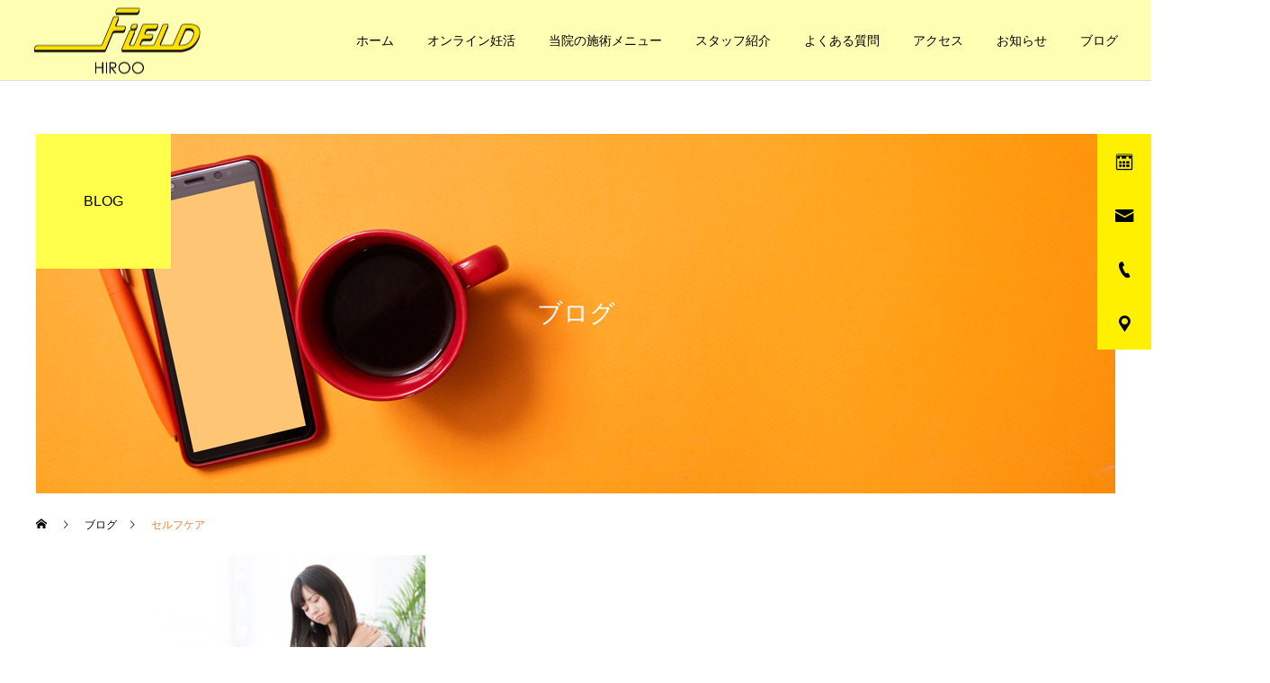

--- FILE ---
content_type: text/html; charset=UTF-8
request_url: https://www.hf-s.jp/tag/%E3%82%BB%E3%83%AB%E3%83%95%E3%82%B1%E3%82%A2/
body_size: 11057
content:
<!DOCTYPE html>
<html class="pc" dir="ltr" lang="ja" prefix="og: https://ogp.me/ns#">
			<head>
			<meta charset="UTF-8">
		<!--[if IE]><meta http-equiv="X-UA-Compatible" content="IE=edge"><![endif]-->
		<meta name="viewport" content="width=device-width">
		<meta name="google-site-verification" content="zEvf51MpfXJaVYTSzrPgFH_AStKn4rXLHYgvORl2JL4" />
		
		<meta name="description" content="渋谷区、恵比寿でカラダを綺麗に健康にするなら広尾FIELD鍼灸整骨院へ。">
		<link rel="pingback" href="https://www.hf-s.jp/xmlrpc.php">

		
		
			<style>img:is([sizes="auto" i], [sizes^="auto," i]) { contain-intrinsic-size: 3000px 1500px }</style>
	
		<!-- All in One SEO 4.7.9 - aioseo.com -->
		<title>セルフケア | 広尾FIELD鍼灸整骨院｜渋谷区、広尾、恵比寿</title>
	<meta name="robots" content="max-snippet:-1, max-image-preview:large, max-video-preview:-1" />
	<meta name="google-site-verification" content="Dj97mEXmSUqhz4_RAgJD6bzlxa8kAyG6ZAtfJQStur4" />
	<link rel="canonical" href="https://www.hf-s.jp/tag/%e3%82%bb%e3%83%ab%e3%83%95%e3%82%b1%e3%82%a2/" />
	<meta name="generator" content="All in One SEO (AIOSEO) 4.7.9" />
		<meta name="google" content="nositelinkssearchbox" />
		<script type="application/ld+json" class="aioseo-schema">
			{"@context":"https:\/\/schema.org","@graph":[{"@type":"BreadcrumbList","@id":"https:\/\/www.hf-s.jp\/tag\/%E3%82%BB%E3%83%AB%E3%83%95%E3%82%B1%E3%82%A2\/#breadcrumblist","itemListElement":[{"@type":"ListItem","@id":"https:\/\/www.hf-s.jp\/#listItem","position":1,"name":"\u5bb6","item":"https:\/\/www.hf-s.jp\/","nextItem":{"@type":"ListItem","@id":"https:\/\/www.hf-s.jp\/tag\/%e3%82%bb%e3%83%ab%e3%83%95%e3%82%b1%e3%82%a2\/#listItem","name":"\u30bb\u30eb\u30d5\u30b1\u30a2"}},{"@type":"ListItem","@id":"https:\/\/www.hf-s.jp\/tag\/%e3%82%bb%e3%83%ab%e3%83%95%e3%82%b1%e3%82%a2\/#listItem","position":2,"name":"\u30bb\u30eb\u30d5\u30b1\u30a2","previousItem":{"@type":"ListItem","@id":"https:\/\/www.hf-s.jp\/#listItem","name":"\u5bb6"}}]},{"@type":"CollectionPage","@id":"https:\/\/www.hf-s.jp\/tag\/%E3%82%BB%E3%83%AB%E3%83%95%E3%82%B1%E3%82%A2\/#collectionpage","url":"https:\/\/www.hf-s.jp\/tag\/%E3%82%BB%E3%83%AB%E3%83%95%E3%82%B1%E3%82%A2\/","name":"\u30bb\u30eb\u30d5\u30b1\u30a2 | \u5e83\u5c3eFIELD\u937c\u7078\u6574\u9aa8\u9662\uff5c\u6e0b\u8c37\u533a\u3001\u5e83\u5c3e\u3001\u6075\u6bd4\u5bff","inLanguage":"ja","isPartOf":{"@id":"https:\/\/www.hf-s.jp\/#website"},"breadcrumb":{"@id":"https:\/\/www.hf-s.jp\/tag\/%E3%82%BB%E3%83%AB%E3%83%95%E3%82%B1%E3%82%A2\/#breadcrumblist"}},{"@type":"Organization","@id":"https:\/\/www.hf-s.jp\/#organization","name":"\u5e83\u5c3eFIELD\u937c\u7078\u6574\u9aa8\u9662","description":"\u6e0b\u8c37\u533a\u3001\u6075\u6bd4\u5bff\u3067\u30ab\u30e9\u30c0\u3092\u7dba\u9e97\u306b\u5065\u5eb7\u306b\u3059\u308b\u306a\u3089\u5e83\u5c3eFIELD\u937c\u7078\u6574\u9aa8\u9662\u3078\u3002","url":"https:\/\/www.hf-s.jp\/","telephone":"+81362772809","logo":{"@type":"ImageObject","url":"https:\/\/www.hf-s.jp\/wp-content\/uploads\/2021\/04\/FIELD-logo-HIROO.png","@id":"https:\/\/www.hf-s.jp\/tag\/%E3%82%BB%E3%83%AB%E3%83%95%E3%82%B1%E3%82%A2\/#organizationLogo","width":842,"height":436},"image":{"@id":"https:\/\/www.hf-s.jp\/tag\/%E3%82%BB%E3%83%AB%E3%83%95%E3%82%B1%E3%82%A2\/#organizationLogo"}},{"@type":"WebSite","@id":"https:\/\/www.hf-s.jp\/#website","url":"https:\/\/www.hf-s.jp\/","name":"\u5e83\u5c3eFIELD\u937c\u7078\u6574\u9aa8\u9662\uff5c\u6e0b\u8c37\u533a\u3001\u5e83\u5c3e\u3001\u6075\u6bd4\u5bff","description":"\u6e0b\u8c37\u533a\u3001\u6075\u6bd4\u5bff\u3067\u30ab\u30e9\u30c0\u3092\u7dba\u9e97\u306b\u5065\u5eb7\u306b\u3059\u308b\u306a\u3089\u5e83\u5c3eFIELD\u937c\u7078\u6574\u9aa8\u9662\u3078\u3002","inLanguage":"ja","publisher":{"@id":"https:\/\/www.hf-s.jp\/#organization"}}]}
		</script>
		<!-- All in One SEO -->

<link rel='dns-prefetch' href='//ajax.googleapis.com' />
<link rel='dns-prefetch' href='//www.googletagmanager.com' />
<link rel='dns-prefetch' href='//cdnjs.cloudflare.com' />
<link rel="alternate" type="application/rss+xml" title="広尾FIELD鍼灸整骨院｜渋谷区、広尾、恵比寿 &raquo; フィード" href="https://www.hf-s.jp/feed/" />
<link rel="alternate" type="application/rss+xml" title="広尾FIELD鍼灸整骨院｜渋谷区、広尾、恵比寿 &raquo; コメントフィード" href="https://www.hf-s.jp/comments/feed/" />
<link rel="alternate" type="application/rss+xml" title="広尾FIELD鍼灸整骨院｜渋谷区、広尾、恵比寿 &raquo; セルフケア タグのフィード" href="https://www.hf-s.jp/tag/%e3%82%bb%e3%83%ab%e3%83%95%e3%82%b1%e3%82%a2/feed/" />
<link rel='stylesheet' id='wp-block-library-css' href='https://www.hf-s.jp/wp-includes/css/dist/block-library/style.min.css?ver=6.7.1' type='text/css' media='all' />
<style id='classic-theme-styles-inline-css' type='text/css'>
/*! This file is auto-generated */
.wp-block-button__link{color:#fff;background-color:#32373c;border-radius:9999px;box-shadow:none;text-decoration:none;padding:calc(.667em + 2px) calc(1.333em + 2px);font-size:1.125em}.wp-block-file__button{background:#32373c;color:#fff;text-decoration:none}
</style>
<style id='global-styles-inline-css' type='text/css'>
:root{--wp--preset--aspect-ratio--square: 1;--wp--preset--aspect-ratio--4-3: 4/3;--wp--preset--aspect-ratio--3-4: 3/4;--wp--preset--aspect-ratio--3-2: 3/2;--wp--preset--aspect-ratio--2-3: 2/3;--wp--preset--aspect-ratio--16-9: 16/9;--wp--preset--aspect-ratio--9-16: 9/16;--wp--preset--color--black: #000000;--wp--preset--color--cyan-bluish-gray: #abb8c3;--wp--preset--color--white: #ffffff;--wp--preset--color--pale-pink: #f78da7;--wp--preset--color--vivid-red: #cf2e2e;--wp--preset--color--luminous-vivid-orange: #ff6900;--wp--preset--color--luminous-vivid-amber: #fcb900;--wp--preset--color--light-green-cyan: #7bdcb5;--wp--preset--color--vivid-green-cyan: #00d084;--wp--preset--color--pale-cyan-blue: #8ed1fc;--wp--preset--color--vivid-cyan-blue: #0693e3;--wp--preset--color--vivid-purple: #9b51e0;--wp--preset--gradient--vivid-cyan-blue-to-vivid-purple: linear-gradient(135deg,rgba(6,147,227,1) 0%,rgb(155,81,224) 100%);--wp--preset--gradient--light-green-cyan-to-vivid-green-cyan: linear-gradient(135deg,rgb(122,220,180) 0%,rgb(0,208,130) 100%);--wp--preset--gradient--luminous-vivid-amber-to-luminous-vivid-orange: linear-gradient(135deg,rgba(252,185,0,1) 0%,rgba(255,105,0,1) 100%);--wp--preset--gradient--luminous-vivid-orange-to-vivid-red: linear-gradient(135deg,rgba(255,105,0,1) 0%,rgb(207,46,46) 100%);--wp--preset--gradient--very-light-gray-to-cyan-bluish-gray: linear-gradient(135deg,rgb(238,238,238) 0%,rgb(169,184,195) 100%);--wp--preset--gradient--cool-to-warm-spectrum: linear-gradient(135deg,rgb(74,234,220) 0%,rgb(151,120,209) 20%,rgb(207,42,186) 40%,rgb(238,44,130) 60%,rgb(251,105,98) 80%,rgb(254,248,76) 100%);--wp--preset--gradient--blush-light-purple: linear-gradient(135deg,rgb(255,206,236) 0%,rgb(152,150,240) 100%);--wp--preset--gradient--blush-bordeaux: linear-gradient(135deg,rgb(254,205,165) 0%,rgb(254,45,45) 50%,rgb(107,0,62) 100%);--wp--preset--gradient--luminous-dusk: linear-gradient(135deg,rgb(255,203,112) 0%,rgb(199,81,192) 50%,rgb(65,88,208) 100%);--wp--preset--gradient--pale-ocean: linear-gradient(135deg,rgb(255,245,203) 0%,rgb(182,227,212) 50%,rgb(51,167,181) 100%);--wp--preset--gradient--electric-grass: linear-gradient(135deg,rgb(202,248,128) 0%,rgb(113,206,126) 100%);--wp--preset--gradient--midnight: linear-gradient(135deg,rgb(2,3,129) 0%,rgb(40,116,252) 100%);--wp--preset--font-size--small: 13px;--wp--preset--font-size--medium: 20px;--wp--preset--font-size--large: 36px;--wp--preset--font-size--x-large: 42px;--wp--preset--spacing--20: 0.44rem;--wp--preset--spacing--30: 0.67rem;--wp--preset--spacing--40: 1rem;--wp--preset--spacing--50: 1.5rem;--wp--preset--spacing--60: 2.25rem;--wp--preset--spacing--70: 3.38rem;--wp--preset--spacing--80: 5.06rem;--wp--preset--shadow--natural: 6px 6px 9px rgba(0, 0, 0, 0.2);--wp--preset--shadow--deep: 12px 12px 50px rgba(0, 0, 0, 0.4);--wp--preset--shadow--sharp: 6px 6px 0px rgba(0, 0, 0, 0.2);--wp--preset--shadow--outlined: 6px 6px 0px -3px rgba(255, 255, 255, 1), 6px 6px rgba(0, 0, 0, 1);--wp--preset--shadow--crisp: 6px 6px 0px rgba(0, 0, 0, 1);}:where(.is-layout-flex){gap: 0.5em;}:where(.is-layout-grid){gap: 0.5em;}body .is-layout-flex{display: flex;}.is-layout-flex{flex-wrap: wrap;align-items: center;}.is-layout-flex > :is(*, div){margin: 0;}body .is-layout-grid{display: grid;}.is-layout-grid > :is(*, div){margin: 0;}:where(.wp-block-columns.is-layout-flex){gap: 2em;}:where(.wp-block-columns.is-layout-grid){gap: 2em;}:where(.wp-block-post-template.is-layout-flex){gap: 1.25em;}:where(.wp-block-post-template.is-layout-grid){gap: 1.25em;}.has-black-color{color: var(--wp--preset--color--black) !important;}.has-cyan-bluish-gray-color{color: var(--wp--preset--color--cyan-bluish-gray) !important;}.has-white-color{color: var(--wp--preset--color--white) !important;}.has-pale-pink-color{color: var(--wp--preset--color--pale-pink) !important;}.has-vivid-red-color{color: var(--wp--preset--color--vivid-red) !important;}.has-luminous-vivid-orange-color{color: var(--wp--preset--color--luminous-vivid-orange) !important;}.has-luminous-vivid-amber-color{color: var(--wp--preset--color--luminous-vivid-amber) !important;}.has-light-green-cyan-color{color: var(--wp--preset--color--light-green-cyan) !important;}.has-vivid-green-cyan-color{color: var(--wp--preset--color--vivid-green-cyan) !important;}.has-pale-cyan-blue-color{color: var(--wp--preset--color--pale-cyan-blue) !important;}.has-vivid-cyan-blue-color{color: var(--wp--preset--color--vivid-cyan-blue) !important;}.has-vivid-purple-color{color: var(--wp--preset--color--vivid-purple) !important;}.has-black-background-color{background-color: var(--wp--preset--color--black) !important;}.has-cyan-bluish-gray-background-color{background-color: var(--wp--preset--color--cyan-bluish-gray) !important;}.has-white-background-color{background-color: var(--wp--preset--color--white) !important;}.has-pale-pink-background-color{background-color: var(--wp--preset--color--pale-pink) !important;}.has-vivid-red-background-color{background-color: var(--wp--preset--color--vivid-red) !important;}.has-luminous-vivid-orange-background-color{background-color: var(--wp--preset--color--luminous-vivid-orange) !important;}.has-luminous-vivid-amber-background-color{background-color: var(--wp--preset--color--luminous-vivid-amber) !important;}.has-light-green-cyan-background-color{background-color: var(--wp--preset--color--light-green-cyan) !important;}.has-vivid-green-cyan-background-color{background-color: var(--wp--preset--color--vivid-green-cyan) !important;}.has-pale-cyan-blue-background-color{background-color: var(--wp--preset--color--pale-cyan-blue) !important;}.has-vivid-cyan-blue-background-color{background-color: var(--wp--preset--color--vivid-cyan-blue) !important;}.has-vivid-purple-background-color{background-color: var(--wp--preset--color--vivid-purple) !important;}.has-black-border-color{border-color: var(--wp--preset--color--black) !important;}.has-cyan-bluish-gray-border-color{border-color: var(--wp--preset--color--cyan-bluish-gray) !important;}.has-white-border-color{border-color: var(--wp--preset--color--white) !important;}.has-pale-pink-border-color{border-color: var(--wp--preset--color--pale-pink) !important;}.has-vivid-red-border-color{border-color: var(--wp--preset--color--vivid-red) !important;}.has-luminous-vivid-orange-border-color{border-color: var(--wp--preset--color--luminous-vivid-orange) !important;}.has-luminous-vivid-amber-border-color{border-color: var(--wp--preset--color--luminous-vivid-amber) !important;}.has-light-green-cyan-border-color{border-color: var(--wp--preset--color--light-green-cyan) !important;}.has-vivid-green-cyan-border-color{border-color: var(--wp--preset--color--vivid-green-cyan) !important;}.has-pale-cyan-blue-border-color{border-color: var(--wp--preset--color--pale-cyan-blue) !important;}.has-vivid-cyan-blue-border-color{border-color: var(--wp--preset--color--vivid-cyan-blue) !important;}.has-vivid-purple-border-color{border-color: var(--wp--preset--color--vivid-purple) !important;}.has-vivid-cyan-blue-to-vivid-purple-gradient-background{background: var(--wp--preset--gradient--vivid-cyan-blue-to-vivid-purple) !important;}.has-light-green-cyan-to-vivid-green-cyan-gradient-background{background: var(--wp--preset--gradient--light-green-cyan-to-vivid-green-cyan) !important;}.has-luminous-vivid-amber-to-luminous-vivid-orange-gradient-background{background: var(--wp--preset--gradient--luminous-vivid-amber-to-luminous-vivid-orange) !important;}.has-luminous-vivid-orange-to-vivid-red-gradient-background{background: var(--wp--preset--gradient--luminous-vivid-orange-to-vivid-red) !important;}.has-very-light-gray-to-cyan-bluish-gray-gradient-background{background: var(--wp--preset--gradient--very-light-gray-to-cyan-bluish-gray) !important;}.has-cool-to-warm-spectrum-gradient-background{background: var(--wp--preset--gradient--cool-to-warm-spectrum) !important;}.has-blush-light-purple-gradient-background{background: var(--wp--preset--gradient--blush-light-purple) !important;}.has-blush-bordeaux-gradient-background{background: var(--wp--preset--gradient--blush-bordeaux) !important;}.has-luminous-dusk-gradient-background{background: var(--wp--preset--gradient--luminous-dusk) !important;}.has-pale-ocean-gradient-background{background: var(--wp--preset--gradient--pale-ocean) !important;}.has-electric-grass-gradient-background{background: var(--wp--preset--gradient--electric-grass) !important;}.has-midnight-gradient-background{background: var(--wp--preset--gradient--midnight) !important;}.has-small-font-size{font-size: var(--wp--preset--font-size--small) !important;}.has-medium-font-size{font-size: var(--wp--preset--font-size--medium) !important;}.has-large-font-size{font-size: var(--wp--preset--font-size--large) !important;}.has-x-large-font-size{font-size: var(--wp--preset--font-size--x-large) !important;}
:where(.wp-block-post-template.is-layout-flex){gap: 1.25em;}:where(.wp-block-post-template.is-layout-grid){gap: 1.25em;}
:where(.wp-block-columns.is-layout-flex){gap: 2em;}:where(.wp-block-columns.is-layout-grid){gap: 2em;}
:root :where(.wp-block-pullquote){font-size: 1.5em;line-height: 1.6;}
</style>
<link rel='stylesheet' id='awesome-css' href='https://cdnjs.cloudflare.com/ajax/libs/font-awesome/4.7.0/css/font-awesome.min.css?ver=6.7.1' type='text/css' media='all' />
<link rel='stylesheet' id='parent-style-css' href='https://www.hf-s.jp/wp-content/themes/cure_tcd082/style.css?ver=6.7.1' type='text/css' media='all' />
<link rel='stylesheet' id='child-style-css' href='https://www.hf-s.jp/wp-content/themes/wp_theme_cure_field/style.css?ver=20210821111252' type='text/css' media='all' />
<script type="text/javascript" src="https://ajax.googleapis.com/ajax/libs/jquery/1.12.4/jquery.min.js?ver=6.7.1" id="jquery-js"></script>

<!-- Site Kit によって追加された Google タグ（gtag.js）スニペット -->

<!-- Google アナリティクス スニペット (Site Kit が追加) -->
<script type="text/javascript" src="https://www.googletagmanager.com/gtag/js?id=GT-WF78CQD" id="google_gtagjs-js" async></script>
<script type="text/javascript" id="google_gtagjs-js-after">
/* <![CDATA[ */
window.dataLayer = window.dataLayer || [];function gtag(){dataLayer.push(arguments);}
gtag("set","linker",{"domains":["www.hf-s.jp"]});
gtag("js", new Date());
gtag("set", "developer_id.dZTNiMT", true);
gtag("config", "GT-WF78CQD");
/* ]]> */
</script>

<!-- Site Kit によって追加された終了 Google タグ（gtag.js）スニペット -->
<link rel="https://api.w.org/" href="https://www.hf-s.jp/wp-json/" /><link rel="alternate" title="JSON" type="application/json" href="https://www.hf-s.jp/wp-json/wp/v2/tags/46" /><meta name="generator" content="Site Kit by Google 1.145.0" />
<link rel="stylesheet" href="https://www.hf-s.jp/wp-content/themes/cure_tcd082/css/design-plus.css?ver=1.3.2">
<link rel="stylesheet" href="https://www.hf-s.jp/wp-content/themes/cure_tcd082/css/sns-botton.css?ver=1.3.2">
<link rel="stylesheet" media="screen and (max-width:1251px)" href="https://www.hf-s.jp/wp-content/themes/cure_tcd082/css/responsive.css?ver=1.3.2">
<link rel="stylesheet" media="screen and (max-width:1251px)" href="https://www.hf-s.jp/wp-content/themes/cure_tcd082/css/footer-bar.css?ver=1.3.2">

<script src="https://www.hf-s.jp/wp-content/themes/cure_tcd082/js/jquery.easing.1.4.js?ver=1.3.2"></script>
<script src="https://www.hf-s.jp/wp-content/themes/cure_tcd082/js/jscript.js?ver=1.3.2"></script>
<script src="https://www.hf-s.jp/wp-content/themes/cure_tcd082/js/comment.js?ver=1.3.2"></script>

<link rel="stylesheet" href="https://www.hf-s.jp/wp-content/themes/cure_tcd082/js/simplebar.css?ver=1.3.2">
<script src="https://www.hf-s.jp/wp-content/themes/cure_tcd082/js/simplebar.min.js?ver=1.3.2"></script>


<script src="https://www.hf-s.jp/wp-content/themes/cure_tcd082/js/header_fix.js?ver=1.3.2"></script>
<script src="https://www.hf-s.jp/wp-content/themes/cure_tcd082/js/header_fix_mobile.js?ver=1.3.2"></script>



<style type="text/css">

body, input, textarea { font-family: Arial, "Hiragino Kaku Gothic ProN", "ヒラギノ角ゴ ProN W3", "メイリオ", Meiryo, sans-serif; }

.rich_font, .p-vertical { font-family: Arial, "Hiragino Kaku Gothic ProN", "ヒラギノ角ゴ ProN W3", "メイリオ", Meiryo, sans-serif; }

.rich_font_type1 { font-family: Arial, "Hiragino Kaku Gothic ProN", "ヒラギノ角ゴ ProN W3", "メイリオ", Meiryo, sans-serif; }
.rich_font_type2 { font-family: Arial, "Hiragino Sans", "ヒラギノ角ゴ ProN", "Hiragino Kaku Gothic ProN", "游ゴシック", YuGothic, "メイリオ", Meiryo, sans-serif; font-weight:500; }
.rich_font_type3 { font-family: "Times New Roman" , "游明朝" , "Yu Mincho" , "游明朝体" , "YuMincho" , "ヒラギノ明朝 Pro W3" , "Hiragino Mincho Pro" , "HiraMinProN-W3" , "HGS明朝E" , "ＭＳ Ｐ明朝" , "MS PMincho" , serif; font-weight:500; }


#header { background:#ffffb3; }
body.home #header.active { background:#ffffb3; }
#side_button a { background:#fff000; }
#side_button a:hover { background:#ffda00; }
#side_button .num1:before { color:#000000; }
#side_button .num2:before { color:#000000; }
#side_button .num3:before { color:#000000; }
#side_button .num4:before { color:#000000; }
body.home #header_logo .logo a, body.home #global_menu > ul > li > a { color:#000000; }
body.home #header_logo .logo a:hover, body.home #global_menu > ul > li > a:hover, #global_menu > ul > li.active > a, #global_menu > ul > li.active_button > a { color:#f28237 !important; }
body.home #header.active #header_logo .logo a, #global_menu > ul > li > a, body.home #header.active #global_menu > ul > li > a { color:#000000; }
#global_menu ul ul a { color:#ffffff; background:#fff000; }
#global_menu ul ul a:hover { background:#ffff4c; }
body.home #menu_button span { background:#000000; }
#menu_button span { background:#000; }
#menu_button:hover span { background:#f28237 !important; }
#drawer_menu { background:#fff5ac; }
#mobile_menu a, .mobile #lang_button a { color:#000000; background:#fff5ac; border-bottom:1px solid #444444; }
#mobile_menu li li a { color:#000000; background:#fff000; }
#mobile_menu a:hover, #drawer_menu .close_button:hover, #mobile_menu .child_menu_button:hover, .mobile #lang_button a:hover { color:#f28237; background:#ffff4c; }
#mobile_menu li li a:hover { color:#f28237; }
.megamenu_service_list { background:#ffff4c; }
.megamenu_service_list .headline { font-size:16px; }
.megamenu_service_list .title { font-size:14px; }
.megamenu_blog_list { background:#ffff4c; }
.megamenu_blog_list .title { font-size:14px; }
#footer_banner .title { font-size:14px; }
#footer .service_list, #footer .service_list a { color:#ffffff; }
#footer_contact .link_button a { color:#000000; background:#ffff4c; }
#footer_contact .link_button a:hover { color:#000000; background:#ffe500; }
#footer_tel .tel_number .icon:before { color:#fff000; }
#footer_schedule { font-size:12px; border-color:#fff000; }
#footer_schedule td { border-color:#fff000; color:#000000; }
.footer_info { font-size:16px; }
#return_top a:before { color:#000000; }
#return_top a { background:#fff000; }
#return_top a:hover { background:#ffce00; }
@media screen and (max-width:750px) {
  #footer_banner .title { font-size:12px; }
  .footer_info { font-size:14px; }
  #footer_schedule { font-size:12px; }
}

.author_profile a.avatar img, .animate_image img, .animate_background .image, #recipe_archive .blur_image {
  width:100%; height:auto;
  -webkit-transition: transform  0.75s ease;
  transition: transform  0.75s ease;
}
.author_profile a.avatar:hover img, .animate_image:hover img, .animate_background:hover .image, #recipe_archive a:hover .blur_image {
  -webkit-transform: scale(1.2);
  transform: scale(1.2);
}



a { color:#000; }

a:hover, #header_logo a:hover, #global_menu > ul > li.current-menu-item > a, .megamenu_blog_list a:hover .title, #footer a:hover, #footer_social_link li a:hover:before, #bread_crumb a:hover, #bread_crumb li.home a:hover:after, #bread_crumb, #bread_crumb li.last, #next_prev_post a:hover,
.megamenu_blog_slider a:hover , .megamenu_blog_slider .category a:hover, .megamenu_blog_slider_wrap .carousel_arrow:hover:before, .megamenu_menu_list .carousel_arrow:hover:before, .single_copy_title_url_btn:hover,
.p-dropdown__list li a:hover, .p-dropdown__title:hover, .p-dropdown__title:hover:after, .p-dropdown__title:hover:after, .p-dropdown__list li a:hover, .p-dropdown__list .child_menu_button:hover, .tcdw_search_box_widget .search_area .search_button:hover:before,
#index_news a .date, #index_news_slider a:hover .title, .tcd_category_list a:hover, .tcd_category_list .child_menu_button:hover, .styled_post_list1 a:hover .title,
#post_title_area .post_meta a:hover, #single_author_title_area .author_link li a:hover:before, .author_profile a:hover, .author_profile .author_link li a:hover:before, #post_meta_bottom a:hover, .cardlink_title a:hover, .comment a:hover, .comment_form_wrapper a:hover, #searchform .submit_button:hover:before
  { color: #f28237; }

#comment_tab li.active a, #submit_comment:hover, #cancel_comment_reply a:hover, #wp-calendar #prev a:hover, #wp-calendar #next a:hover, #wp-calendar td a:hover,
#post_pagination p, #post_pagination a:hover, #p_readmore .button:hover, .page_navi a:hover, .page_navi span.current, #post_pagination a:hover,.c-pw__btn:hover, #post_pagination a:hover, #comment_tab li a:hover,
.post_slider_widget .slick-dots button:hover::before, .post_slider_widget .slick-dots .slick-active button::before
  { background-color: #f28237; }

.widget_headline, #comment_textarea textarea:focus, .c-pw__box-input:focus, .page_navi a:hover, .page_navi span.current, #post_pagination p, #post_pagination a:hover
  { border-color: #f28237; }

.post_content a { color:#ffbf00; }
.post_content a:hover { color:#ffff4c; }
.cat_id_59 a { color:#ffb600 !important; background:#fff5b8 !important; }
.cat_id_59 a:hover { color:#fff5b8 !important; background:#ffb600 !important; }
.cat_id_8 a { color:#ffffff !important; background:#91e500 !important; }
.cat_id_8 a:hover { color:#91e500 !important; background:#ffffff !important; }
.cat_id_9 a { color:#ffffff !important; background:#00c9ff !important; }
.cat_id_9 a:hover { color:#00c9ff !important; background:#ffffff !important; }
.cat_id_10 a { color:#ffffff !important; background:#ff7b7b !important; }
.cat_id_10 a:hover { color:#ff7b7b !important; background:#ffffff !important; }
.cat_id_18 a { color:#ffffff !important; background:#ffc200 !important; }
.cat_id_18 a:hover { color:#ffc200 !important; background:#ffffff !important; }
.cat_id_56 a { color:#ffb600 !important; background:#fff5b8 !important; }
.cat_id_56 a:hover { color:#fff5b8 !important; background:#ffb600 !important; }
.cat_id_17 a { color:#ffffff !important; background:#23d8de !important; }
.cat_id_17 a:hover { color:#23d8de !important; background:#ffffff !important; }
.cat_id_7 a { color:#ffb600 !important; background:#ffff4c !important; }
.cat_id_7 a:hover { color:#ffff4c !important; background:#ffb600 !important; }
.cat_id_61 a { color:#ffb600 !important; background:#fff5b8 !important; }
.cat_id_61 a:hover { color:#fff5b8 !important; background:#ffb600 !important; }
.cat_id_13 a { color:#ffffff !important; background:#ff78c5 !important; }
.cat_id_13 a:hover { color:#ff78c5 !important; background:#ffffff !important; }
.cat_id_58 a { color:#ffffff !important; background:#d3aeff !important; }
.cat_id_58 a:hover { color:#d3aeff !important; background:#ffffff !important; }
.cat_id_64 a { color:#ffffff !important; background:#ffcca9 !important; }
.cat_id_64 a:hover { color:#ffcca9 !important; background:#ffffff !important; }
.styled_h2 {
  font-size:22px !important; text-align:left; color:#000000;   border-top:1px solid #222222;
  border-bottom:1px solid #222222;
  border-left:0px solid #222222;
  border-right:0px solid #222222;
  padding:30px 0px 30px 0px !important;
  margin:0px 0px 30px !important;
}
.styled_h3 {
  font-size:20px !important; text-align:left; color:#000000;   border-top:2px solid #222222;
  border-bottom:1px solid #dddddd;
  border-left:0px solid #dddddd;
  border-right:0px solid #dddddd;
  padding:30px 0px 30px 16px !important;
  margin:0px 0px 30px !important;
}
.styled_h4 {
  font-size:18px !important; text-align:left; color:#000000;   border-top:0px solid #dddddd;
  border-bottom:0px solid #dddddd;
  border-left:2px solid #222222;
  border-right:0px solid #dddddd;
  padding:10px 0px 10px 15px !important;
  margin:0px 0px 30px !important;
}
.styled_h5 {
  font-size:16px !important; text-align:left; color:#000000;   border-top:0px solid #dddddd;
  border-bottom:0px solid #dddddd;
  border-left:0px solid #dddddd;
  border-right:0px solid #dddddd;
  padding:15px 15px 15px 15px !important;
  margin:0px 0px 30px !important;
}
.q_custom_button1 { background: #ffff4c; color: #000000 !important; border-color: #ffff4c !important; }
.q_custom_button1:hover, .q_custom_button1:focus { background: #ffffb3; color: #ffae00 !important; border-color: #ffffb3 !important; }
.q_custom_button2 { background: #00b700; color: #ffffff !important; border-color: #00b700 !important; }
.q_custom_button2:hover, .q_custom_button2:focus { background: #00e016; color: #ffff00 !important; border-color: #00e016 !important; }
.q_custom_button3 { background: #535353; color: #ffffff !important; border-color: #535353 !important; }
.q_custom_button3:hover, .q_custom_button3:focus { background: #7d7d7d; color: #ffffff !important; border-color: #7d7d7d !important; }
.speech_balloon_left1 .speach_balloon_text { background-color: #ffdfdf; border-color: #ffdfdf; color: #000000 }
.speech_balloon_left1 .speach_balloon_text::before { border-right-color: #ffdfdf }
.speech_balloon_left1 .speach_balloon_text::after { border-right-color: #ffdfdf }
.speech_balloon_left2 .speach_balloon_text { background-color: #ffffff; border-color: #ff5353; color: #000000 }
.speech_balloon_left2 .speach_balloon_text::before { border-right-color: #ff5353 }
.speech_balloon_left2 .speach_balloon_text::after { border-right-color: #ffffff }
.speech_balloon_right1 .speach_balloon_text { background-color: #ccf4ff; border-color: #ccf4ff; color: #000000 }
.speech_balloon_right1 .speach_balloon_text::before { border-left-color: #ccf4ff }
.speech_balloon_right1 .speach_balloon_text::after { border-left-color: #ccf4ff }
.speech_balloon_right2 .speach_balloon_text { background-color: #ffffff; border-color: #0789b5; color: #000000 }
.speech_balloon_right2 .speach_balloon_text::before { border-left-color: #0789b5 }
.speech_balloon_right2 .speach_balloon_text::after { border-left-color: #ffffff }
.qt_google_map .pb_googlemap_custom-overlay-inner { background:#ffed1f; color:#000000; }
.qt_google_map .pb_googlemap_custom-overlay-inner::after { border-color:#ffed1f transparent transparent transparent; }
</style>

<style id="current-page-style" type="text/css">
#page_header .title { font-size:28px; color:#ffffff; }
#page_header .sub_title { font-size:16px; color:#000000; background:#ffff4c; }
#content_header .desc { font-size:16px; }
#blog_list .title { font-size:16px; }
@media screen and (max-width:750px) {
  #page_header .title { font-size:24px; }
  #page_header .sub_title { font-size:14px; }
  #content_header .desc { font-size:14px; }
  #blog_list .title { font-size:14px; }
}
#site_wrap { display:none; }
#site_loader_overlay {
  background:#fff5ac;
  opacity: 1;
  position: fixed;
  top: 0px;
  left: 0px;
  width: 100%;
  height: 100%;
  width: 100vw;
  height: 100vh;
  z-index: 99999;
}
#site_loader_overlay.slide_up {
 top:-100vh; opacity:0;
 -webkit-transition: transition: top 1.0s cubic-bezier(0.83, 0, 0.17, 1) 0.4s, opacity 0s cubic-bezier(0.83, 0, 0.17, 1) 1.5s; transition: top 1.0s cubic-bezier(0.83, 0, 0.17, 1) 0.4s, opacity 0s cubic-bezier(0.83, 0, 0.17, 1) 1.5s;
}
#site_loader_overlay.slide_down {
 top:100vh; opacity:0;
 -webkit-transition: transition: top 1.0s cubic-bezier(0.83, 0, 0.17, 1) 0.4s, opacity 0s cubic-bezier(0.83, 0, 0.17, 1) 1.5s; transition: top 1.0s cubic-bezier(0.83, 0, 0.17, 1) 0.4s, opacity 0s cubic-bezier(0.83, 0, 0.17, 1) 1.5s;
}
#site_loader_overlay.slide_left {
 left:-100vw; opactiy:0;
 -webkit-transition: transition: left 1.0s cubic-bezier(0.83, 0, 0.17, 1) 0.4s, opacity 0s cubic-bezier(0.83, 0, 0.17, 1) 1.5s; transition: left 1.0s cubic-bezier(0.83, 0, 0.17, 1) 0.4s, opacity 0s cubic-bezier(0.83, 0, 0.17, 1) 1.5s;
}
#site_loader_overlay.slide_right {
 left:100vw; opactiy:0;
 -webkit-transition: transition: left 1.0s cubic-bezier(0.83, 0, 0.17, 1) 0.4s, opacity 0s cubic-bezier(0.83, 0, 0.17, 1) 1.5s; transition: left 1.0s cubic-bezier(0.83, 0, 0.17, 1) 0.4s, opacity 0s cubic-bezier(0.83, 0, 0.17, 1) 1.5s;
}
#site_loader_logo { position:relative; width:100%; height:100%; }
#site_loader_logo_inner {
  position:absolute; text-align:center; width:100%;
  top:50%; -ms-transform: translateY(-50%); -webkit-transform: translateY(-50%); transform: translateY(-50%);
}
#site_loader_overlay.active #site_loader_logo_inner {
  opacity:0;
  -webkit-transition: all 1.0s cubic-bezier(0.22, 1, 0.36, 1) 0s; transition: all 1.0s cubic-bezier(0.22, 1, 0.36, 1) 0s;
}
#site_loader_logo img.mobile { display:none; }
#site_loader_logo_inner p { margin-top:20px; line-height:2; }
@media screen and (max-width:750px) {
  #site_loader_logo.has_mobile_logo img.pc { display:none; }
  #site_loader_logo.has_mobile_logo img.mobile { display:inline; }
}
#site_loader_logo_inner .message { text-align:left; margin:30px auto 0; display:table; }
#site_loader_logo_inner .message.type2 { text-align:center; }
#site_loader_logo_inner .message.type3 { text-align:right; }
#site_loader_logo_inner .message_inner { display:inline; line-height:1.5; margin:0; }
@media screen and (max-width:750px) {
  #site_loader_logo .message { margin:23px auto 0; }
}

/* ----- animation ----- */
#site_loader_logo .logo_image { opacity:0; }
#site_loader_logo .message { opacity:0; }
#site_loader_logo.active .logo_image {
  -webkit-animation: opacityAnimation 1.4s ease forwards 0.5s;
  animation: opacityAnimation 1.4s ease forwards 0.5s;
}
#site_loader_logo.active .message {
  -webkit-animation: opacityAnimation 1.4s ease forwards 1.5s;
  animation: opacityAnimation 1.4s ease forwards 1.5s;
}
#site_loader_logo_inner .text { display:inline; }
#site_loader_logo_inner .dot_animation_wrap { display:inline; margin:0 0 0 4px; position:absolute; }
#site_loader_logo_inner .dot_animation { display:inline; }
#site_loader_logo_inner i {
  width:2px; height:2px; margin:0 4px 0 0; border-radius:100%;
  display:inline-block; background:#000;
  -webkit-animation: loading-dots-middle-dots 0.5s linear infinite; -ms-animation: loading-dots-middle-dots 0.5s linear infinite; animation: loading-dots-middle-dots 0.5s linear infinite;
}
#site_loader_logo_inner i:first-child {
  opacity: 0;
  -webkit-animation: loading-dots-first-dot 0.5s infinite; -ms-animation: loading-dots-first-dot 0.5s linear infinite; animation: loading-dots-first-dot 0.5s linear infinite;
  -webkit-transform: translate(-4px); -ms-transform: translate(-4px); transform: translate(-4px);
}
#site_loader_logo_inner i:last-child {
  -webkit-animation: loading-dots-last-dot 0.5s linear infinite; -ms-animation: loading-dots-last-dot 0.5s linear infinite; animation: loading-dots-last-dot 0.5s linear infinite;
}
@-webkit-keyframes loading-dots-fadein{
  100% { opacity:1; }
}
@keyframes loading-dots-fadein{
  100% { opacity:1; }
}
@-webkit-keyframes loading-dots-first-dot {
  100% { -webkit-transform:translate(6px); -ms-transform:translate(6px); transform:translate(6px); opacity:1; }
}
@keyframes loading-dots-first-dot {
  100% {-webkit-transform:translate(6px);-ms-transform:translate(6px); transform:translate(6px); opacity:1; }
}
@-webkit-keyframes loading-dots-middle-dots { 
  100% { -webkit-transform:translate(6px); -ms-transform:translate(6px); transform:translate(6px) }
}
@keyframes loading-dots-middle-dots {
  100% { -webkit-transform:translate(6px); -ms-transform:translate(6px); transform:translate(6px) }
}
@-webkit-keyframes loading-dots-last-dot {
  100% { -webkit-transform:translate(6px); -ms-transform:translate(6px); transform:translate(6px); opacity:0; }
}
@keyframes loading-dots-last-dot {
  100% { -webkit-transform:translate(6px); -ms-transform:translate(6px); transform:translate(6px); opacity:0; }
}
#site_loader_animation {
  width: 48px;
  height: 48px;
  font-size: 10px;
  text-indent: -9999em;
  position: absolute;
  top: 0;
  left: 0;
	right: 0;
	bottom: 0;
	margin: auto;
  border: 3px solid rgba(0,0,0,0.2);
  border-top-color: #000000;
  border-radius: 50%;
  -webkit-animation: loading-circle 1.1s infinite linear;
  animation: loading-circle 1.1s infinite linear;
}
@-webkit-keyframes loading-circle {
  0% { -webkit-transform: rotate(0deg); transform: rotate(0deg); }
  100% { -webkit-transform: rotate(360deg); transform: rotate(360deg); }
}
@media only screen and (max-width: 767px) {
	#site_loader_animation { width: 30px; height: 30px; }
}
@keyframes loading-circle {
  0% { -webkit-transform: rotate(0deg); transform: rotate(0deg); }
  100% { -webkit-transform: rotate(360deg); transform: rotate(360deg); }
}
#site_loader_overlay.active #site_loader_animation {
  opacity:0;
  -webkit-transition: all 1.0s cubic-bezier(0.22, 1, 0.36, 1) 0s; transition: all 1.0s cubic-bezier(0.22, 1, 0.36, 1) 0s;
}
#site_loader_logo_inner .message { font-size:16px; color:#000000; }
#site_loader_logo_inner i { background:#000000; }
@media screen and (max-width:750px) {
  #site_loader_logo_inner .message { font-size:14px; }
}
</style>

<script type="text/javascript">
jQuery(document).ready(function($){

  $('.megamenu_blog_slider').slick({
    infinite: true,
    dots: false,
    arrows: false,
    slidesToShow: 4,
    slidesToScroll: 1,
    swipeToSlide: true,
    touchThreshold: 20,
    adaptiveHeight: false,
    pauseOnHover: true,
    autoplay: false,
    fade: false,
    easing: 'easeOutExpo',
    speed: 700,
    autoplaySpeed: 5000
  });
  $('.megamenu_blog_list .prev_item').on('click', function() {
    $(this).closest('.megamenu_blog_list').find('.megamenu_blog_slider').slick('slickPrev');
  });
  $('.megamenu_blog_list .next_item').on('click', function() {
    $(this).closest('.megamenu_blog_list').find('.megamenu_blog_slider').slick('slickNext');
  });

});
</script>
<script type="text/javascript">
jQuery(document).ready(function($){
  var side_button_width = $("#side_button").width();
  $("#side_button").css('width',side_button_width + 'px').css('left','calc(100% - 60px)').css('opacity','1');
  $("#side_button").hover(function(){
     $(this).css('left','calc(100% - ' + side_button_width + 'px)');
  }, function(){
     $(this).css('left','calc(100% - 60px)');
  });

  var side_button_height = $("#side_button").height();
  var header_message_height = $('#header_message').innerHeight();
  if ($('#header_message').css('display') == 'none') {
    var header_message_height = '';
  }
  var winW = $(window).width();
  if( winW > 1251 ){
    $("#side_button").css('top', header_message_height + 149 + 'px');
  } else {
    $("#side_button").css('top', header_message_height + 157 + 'px');
  }
  $(window).on('resize', function(){
    var winW = $(window).width();
    if( winW > 1251 ){
      $("#side_button").css('top', header_message_height + 149 + 'px');
    } else {
      $("#side_button").css('top', header_message_height + 157 + 'px');
    }
  });
  var side_button_position = $('#side_button').offset();
  $(window).scroll(function () {
    if($(window).scrollTop() > side_button_position.top - 150) {
      $("#side_button").addClass('fixed');
    } else {
      $("#side_button").removeClass('fixed');
    }
  });

});
</script>

		<link rel="shortcut icon" href="/wp-content/themes/wp_theme_cure_field/img/favicon.ico">
	</head>

	<body id="body" class="archive tag tag-46 use_header_fix use_mobile_header_fix">
		
		<div id="container">
			
				<header id="header">
												<div id="header_logo">
								<div class="logo">
 <a href="https://www.hf-s.jp/" title="広尾FIELD鍼灸整骨院｜渋谷区、広尾、恵比寿">
    <img class="pc_logo_image type1" src="https://www.hf-s.jp/wp-content/uploads/2020/12/FIELD-logo-HIROO-2line.png?1769908705" alt="広尾FIELD鍼灸整骨院｜渋谷区、広尾、恵比寿" title="広尾FIELD鍼灸整骨院｜渋谷区、広尾、恵比寿" width="186" height="75" />
  <img class="pc_logo_image type2" src="https://www.hf-s.jp/wp-content/uploads/2020/12/FIELD-logo-HIROO-2line.png?1769908705" alt="広尾FIELD鍼灸整骨院｜渋谷区、広尾、恵比寿" title="広尾FIELD鍼灸整骨院｜渋谷区、広尾、恵比寿" width="186" height="75" />      <img class="mobile_logo_image type1" src="https://www.hf-s.jp/wp-content/uploads/2020/12/FIELD-logo-HIROO-2line-sp.png?1769908705" alt="広尾FIELD鍼灸整骨院｜渋谷区、広尾、恵比寿" title="広尾FIELD鍼灸整骨院｜渋谷区、広尾、恵比寿" width="124" height="50" />
  <img class="mobile_logo_image type2" src="https://www.hf-s.jp/wp-content/uploads/2020/12/FIELD-logo-HIROO-2line-sp.png?1769908705" alt="広尾FIELD鍼灸整骨院｜渋谷区、広尾、恵比寿" title="広尾FIELD鍼灸整骨院｜渋谷区、広尾、恵比寿" width="124" height="50" />   </a>
</div>

							</div>
						
													<a id="menu_button" href="#"><span></span><span></span><span></span></a>
							<nav id="global_menu">
								<ul id="menu-%e3%83%a1%e3%82%a4%e3%83%b3%e3%83%a1%e3%83%8b%e3%83%a5%e3%83%bc" class="menu"><li id="menu-item-1880" class="menu-item menu-item-type-post_type menu-item-object-page menu-item-home menu-item-1880 "><a href="https://www.hf-s.jp/">ホーム</a></li>
<li id="menu-item-1881" class="menu-item menu-item-type-post_type menu-item-object-page menu-item-1881 "><a href="https://www.hf-s.jp/online-fasting/">オンライン妊活</a></li>
<li id="menu-item-1890" class="menu-item menu-item-type-post_type menu-item-object-page menu-item-1890 "><a href="https://www.hf-s.jp/about/">当院の施術メニュー</a></li>
<li id="menu-item-1891" class="menu-item menu-item-type-post_type menu-item-object-page menu-item-1891 "><a href="https://www.hf-s.jp/staff/">スタッフ紹介</a></li>
<li id="menu-item-1892" class="menu-item menu-item-type-custom menu-item-object-custom menu-item-1892 "><a href="/faq">よくある質問</a></li>
<li id="menu-item-1893" class="menu-item menu-item-type-post_type menu-item-object-page menu-item-1893 "><a href="https://www.hf-s.jp/access/">アクセス</a></li>
<li id="menu-item-2069" class="menu-item menu-item-type-custom menu-item-object-custom menu-item-2069 "><a href="/news">お知らせ</a></li>
<li id="menu-item-1894" class="menu-item menu-item-type-custom menu-item-object-custom menu-item-1894 "><a href="/blog" class="megamenu_button" data-megamenu="js-megamenu1894">ブログ</a></li>
</ul>							</nav>

							<div class="megamenu_blog_list" id="js-megamenu1894">
 <div class="megamenu_blog_list_inner clearfix">
    <div class="megamenu_blog_slider_wrap">
   <div class="megamenu_blog_slider">
        <article class="item">
          <p class="category cat_id_7"><a href="https://www.hf-s.jp/category/health/">健康への道</a></p>
     <a class="image_link animate_background" href="https://www.hf-s.jp/2435/">
      <div class="image_wrap">
       <div class="image" style="background:url(https://www.hf-s.jp/wp-content/uploads/2021/10/20211030_blog01-400x280.jpg) no-repeat center center; background-size:cover;"></div>
      </div>
      <div class="title_area">
       <h4 class="title"><span>体はサビていく</span></h4>
      </div>
     </a>
    </article>
        <article class="item">
          <p class="category cat_id_7"><a href="https://www.hf-s.jp/category/health/">健康への道</a></p>
     <a class="image_link animate_background" href="https://www.hf-s.jp/2402/">
      <div class="image_wrap">
       <div class="image" style="background:url(https://www.hf-s.jp/wp-content/uploads/2021/09/20210923_blog01-400x280.jpg) no-repeat center center; background-size:cover;"></div>
      </div>
      <div class="title_area">
       <h4 class="title"><span>本当の健康に</span></h4>
      </div>
     </a>
    </article>
        <article class="item">
          <p class="category cat_id_13"><a href="https://www.hf-s.jp/category/pregnant/">妊活・内臓整体</a></p>
     <a class="image_link animate_background" href="https://www.hf-s.jp/2396/">
      <div class="image_wrap">
       <div class="image" style="background:url(https://www.hf-s.jp/wp-content/uploads/2021/09/20210922_blog01-400x280.jpg) no-repeat center center; background-size:cover;"></div>
      </div>
      <div class="title_area">
       <h4 class="title"><span>内臓の休憩</span></h4>
      </div>
     </a>
    </article>
        <article class="item">
          <p class="category cat_id_7"><a href="https://www.hf-s.jp/category/health/">健康への道</a></p>
     <a class="image_link animate_background" href="https://www.hf-s.jp/2370/">
      <div class="image_wrap">
       <div class="image" style="background:url(https://www.hf-s.jp/wp-content/uploads/2021/08/AdobeStock_432474340-400x280.jpeg) no-repeat center center; background-size:cover;"></div>
      </div>
      <div class="title_area">
       <h4 class="title"><span>妊娠と凝り</span></h4>
      </div>
     </a>
    </article>
        <article class="item">
          <p class="category cat_id_7"><a href="https://www.hf-s.jp/category/health/">健康への道</a></p>
     <a class="image_link animate_background" href="https://www.hf-s.jp/2347/">
      <div class="image_wrap">
       <div class="image" style="background:url(https://www.hf-s.jp/wp-content/uploads/2021/07/20210702_blog01-400x280.jpg) no-repeat center center; background-size:cover;"></div>
      </div>
      <div class="title_area">
       <h4 class="title"><span>自分の体の循環てどうなの？簡単なチェック方法</span></h4>
      </div>
     </a>
    </article>
        <article class="item">
          <p class="category cat_id_7"><a href="https://www.hf-s.jp/category/health/">健康への道</a></p>
     <a class="image_link animate_background" href="https://www.hf-s.jp/2315/">
      <div class="image_wrap">
       <div class="image" style="background:url(https://www.hf-s.jp/wp-content/uploads/2021/05/20210531_blog01-400x280.jpg) no-repeat center center; background-size:cover;"></div>
      </div>
      <div class="title_area">
       <h4 class="title"><span>姿勢を正して梅雨も快適に</span></h4>
      </div>
     </a>
    </article>
        <article class="item">
          <p class="category cat_id_7"><a href="https://www.hf-s.jp/category/health/">健康への道</a></p>
     <a class="image_link animate_background" href="https://www.hf-s.jp/2313/">
      <div class="image_wrap">
       <div class="image" style="background:url(https://www.hf-s.jp/wp-content/uploads/2021/05/20210530_blog01-400x280.jpg) no-repeat center center; background-size:cover;"></div>
      </div>
      <div class="title_area">
       <h4 class="title"><span>凝りと内臓</span></h4>
      </div>
     </a>
    </article>
        <article class="item">
          <p class="category cat_id_7"><a href="https://www.hf-s.jp/category/health/">健康への道</a></p>
     <a class="image_link animate_background" href="https://www.hf-s.jp/2311/">
      <div class="image_wrap">
       <div class="image" style="background:url(https://www.hf-s.jp/wp-content/uploads/2021/05/20210529_blog01-400x280.jpg) no-repeat center center; background-size:cover;"></div>
      </div>
      <div class="title_area">
       <h4 class="title"><span>内臓と肌</span></h4>
      </div>
     </a>
    </article>
        <article class="item">
          <p class="category cat_id_7"><a href="https://www.hf-s.jp/category/health/">健康への道</a></p>
     <a class="image_link animate_background" href="https://www.hf-s.jp/2298/">
      <div class="image_wrap">
       <div class="image" style="background:url(https://www.hf-s.jp/wp-content/uploads/2021/05/20210528_blog01-400x280.jpg) no-repeat center center; background-size:cover;"></div>
      </div>
      <div class="title_area">
       <h4 class="title"><span>食とストレスの関係</span></h4>
      </div>
     </a>
    </article>
        <article class="item">
          <p class="category cat_id_10"><a href="https://www.hf-s.jp/category/others/">その他</a></p>
     <a class="image_link animate_background" href="https://www.hf-s.jp/2260/">
      <div class="image_wrap">
       <div class="image" style="background:url(https://www.hf-s.jp/wp-content/uploads/2021/04/20210409_blog01-400x280.jpg) no-repeat center center; background-size:cover;"></div>
      </div>
      <div class="title_area">
       <h4 class="title"><span>無料体験会のお知らせ</span></h4>
      </div>
     </a>
    </article>
        <article class="item">
          <p class="category cat_id_13"><a href="https://www.hf-s.jp/category/pregnant/">妊活・内臓整体</a></p>
     <a class="image_link animate_background" href="https://www.hf-s.jp/2251/">
      <div class="image_wrap">
       <div class="image" style="background:url(https://www.hf-s.jp/wp-content/uploads/2021/04/20210404_blog01-400x280.jpg) no-repeat center center; background-size:cover;"></div>
      </div>
      <div class="title_area">
       <h4 class="title"><span>妊活の8BALANCE  〜節制（ファスティング）④</span></h4>
      </div>
     </a>
    </article>
        <article class="item">
          <p class="category cat_id_13"><a href="https://www.hf-s.jp/category/pregnant/">妊活・内臓整体</a></p>
     <a class="image_link animate_background" href="https://www.hf-s.jp/2219/">
      <div class="image_wrap">
       <div class="image" style="background:url(https://www.hf-s.jp/wp-content/uploads/2021/03/20210318_blog01-400x280.jpg) no-repeat center center; background-size:cover;"></div>
      </div>
      <div class="title_area">
       <h4 class="title"><span>妊活の8BALANCE  〜ファスティング（節制）③</span></h4>
      </div>
     </a>
    </article>
       </div><!-- END .megamenu_blog_slider -->
     </div><!-- END .megamenu_blog_slider_wrap -->
    <div class="carousel_arrow next_item"></div>
  <div class="carousel_arrow prev_item"></div>
   </div>
</div>

															</header>

									<div id="side_button" class="right">
													<div class="item num1 side_button_icon_calendar"><a href="https://line.me/R/ti/p/%40tpp5876a" target="_blank">LINE予約</a></div>
																<div class="item num2 side_button_icon_mail"><a href="/contact/" >お問い合わせ</a></div>
																<div class="item num3 side_button_icon_tel">
									<a href="tel:03-6277-2809">
										03-6277-2809									</a>
								</div>
																<div class="item num4 side_button_icon_map"><a href="/access/" >アクセス</a></div>
													</div>
					
				<div id="page_header" style="background:url(https://www.hf-s.jp/wp-content/uploads/2020/12/header_blog.jpg) no-repeat center top; background-size:cover;">
 <div id="page_header_inner">
    <h1 class="title rich_font_type3 ">ブログ</h1>
      <h2 class="sub_title rich_font_type2"><span>BLOG</span></h2>
   </div>
 </div>

<div id="bread_crumb" style="width:1200px;">
 <ul class="clearfix" itemscope itemtype="http://schema.org/BreadcrumbList">
 <li itemprop="itemListElement" itemscope itemtype="http://schema.org/ListItem" class="home"><a itemprop="item" href="https://www.hf-s.jp/"><span itemprop="name">ホーム</span></a><meta itemprop="position" content="1"></li>
 <li itemprop="itemListElement" itemscope itemtype="http://schema.org/ListItem"><a itemprop="item" href="https://www.hf-s.jp/blogs-page/"><span itemprop="name">ブログ</span></a><meta itemprop="position" content="2"></li>
 <li class="last" itemprop="itemListElement" itemscope itemtype="http://schema.org/ListItem"><span itemprop="name">セルフケア</span><meta itemprop="position" content="3"></li>
 </ul>
</div>

<div id="main_contents" class="clearfix">

 <div id="blog_archive">

  
  
  <div id="blog_list" class="clearfix">
       <article class="item">
          <p class="category cat_id_8"><a href="https://www.hf-s.jp/category/sato/">さとう式リンパケア</a></p>
          <a class="image_link animate_background" href="https://www.hf-s.jp/1199/">
      <div class="image_wrap">
       <div class="image" style="background:url(https://www.hf-s.jp/wp-content/uploads/2020/04/20200423blog01-700x440.jpg) no-repeat center center; background-size:cover;"></div>
      </div>
      <div class="title_area">
       <h4 class="title"><span>自宅で出来る超簡単肩甲骨はがし</span></h4>
              <p class="date"><time class="entry-date updated" datetime="2024-11-04T01:58:54+09:00">2020.04.23</time></p>
             </div>
     </a>
    </article>
     </div><!-- END #blog_list -->

  
  
 </div><!-- END #blog_archive -->

</div><!-- END #main_contents -->


  <footer id="footer">

    <div id="footer_banner">
      <div class="item">
    <a class="animate_background clearfix" href="/online-fasting/">
     <p class="title" style="color:#000000;">オンライン妊活ファスティング</p>
     <div class="overlay" style="background: -moz-linear-gradient(left,  rgba(255,255,255,1) 0%, rgba(255,255,255,0) 50%); background: -webkit-linear-gradient(left,  rgba(255,255,255,1) 0%,rgba(255,255,255,0) 50%); background: linear-gradient(to right,  rgba(255,255,255,1) 0%,rgba(255,255,255,0) 50%);"></div>
     <div class="image_wrap">
      <div class="image" style="background:url(https://www.hf-s.jp/wp-content/uploads/2020/12/ban_footer_online.jpg) no-repeat center center; background-size:cover;"></div>
     </div>
    </a>
   </div>
      <div class="item">
    <a class="animate_background clearfix" href="/staff/">
     <p class="title" style="color:#000000;">スタッフ紹介</p>
     <div class="overlay" style="background: -moz-linear-gradient(left,  rgba(255,255,255,1) 0%, rgba(255,255,255,0) 50%); background: -webkit-linear-gradient(left,  rgba(255,255,255,1) 0%,rgba(255,255,255,0) 50%); background: linear-gradient(to right,  rgba(255,255,255,1) 0%,rgba(255,255,255,0) 50%);"></div>
     <div class="image_wrap">
      <div class="image" style="background:url(https://www.hf-s.jp/wp-content/uploads/2020/12/ban_footer_staff.jpg) no-repeat center center; background-size:cover;"></div>
     </div>
    </a>
   </div>
      <div class="item">
    <a class="animate_background clearfix" href="/faq/">
     <p class="title" style="color:#000000;">よくある質問</p>
     <div class="overlay" style="background: -moz-linear-gradient(left,  rgba(255,255,255,1) 0%, rgba(255,255,255,0) 50%); background: -webkit-linear-gradient(left,  rgba(255,255,255,1) 0%,rgba(255,255,255,0) 50%); background: linear-gradient(to right,  rgba(255,255,255,1) 0%,rgba(255,255,255,0) 50%);"></div>
     <div class="image_wrap">
      <div class="image" style="background:url(https://www.hf-s.jp/wp-content/uploads/2020/12/footer_ban03.jpg) no-repeat center center; background-size:cover;"></div>
     </div>
    </a>
   </div>
     </div>
  
  <div id="footer_top">

   
   <div id="footer_inner">

    
        <div id="footer_data" class="position_type1 ">

          <div class="item left position_type1">
            <div class="sub_item" id="footer_contact">
       <div class="sub_item_inner">
                <h3 class="headline rich_font">施術のご予約はコチラ</h3>
                <div class="link_button">
         <a href="https://line.me/R/ti/p/%40tpp5876a">LINE予約</a>
        </div>
       </div>
      </div>
                  <div class="sub_item" id="footer_tel">
              <h3 class="headline rich_font">電話予約はコチラ</h3>
              <div class="number_area">
                <p class="tel_number"><span class="icon"></span><span class="number">03-6277-2809</span></p>
                        <p class="tel_desc">受付：診療時間内</p>
               </div>
      </div>
           </div><!-- END .item left -->
     
          <div class="item right">
      <table id="footer_schedule">
       <tr>
                <td class="col1">時間</td>
                <td class="col2">月</td>
                <td class="col3">火</td>
                <td class="col4">水</td>
                <td class="col5">木</td>
                <td class="col6">金</td>
                <td class="col7">土</td>
                <td class="col8">日･祝</td>
               </tr>
       <tr>
                <td class="col1">9:00 ~ 19:00</td>
                <td class="col2">〇</td>
                <td class="col3">〇</td>
                <td class="col4"></td>
                <td class="col5">〇</td>
                <td class="col6">〇</td>
                <td class="col7"></td>
                <td class="col8">×</td>
               </tr>
       <tr>
                <td class="col1">9:00 ~ 14:00</td>
                <td class="col2"></td>
                <td class="col3"></td>
                <td class="col4">〇</td>
                <td class="col5"></td>
                <td class="col6"></td>
                <td class="col7">〇</td>
                <td class="col8">×</td>
               </tr>
      </table>
     </div><!-- END .item right -->
     
    </div>
    
   </div><!-- END #footer_inner -->

   
      <div class="footer_bg_image " style="background:url(https://www.hf-s.jp/wp-content/uploads/2020/12/footer_back.jpg) no-repeat center center; background-size:cover;"></div>
      
  </div><!-- END #footer_top -->

  <div id="footer_bottom">

      <div id="footer_logo">
    
<h3 class="logo">
 <a href="https://www.hf-s.jp/" title="広尾FIELD鍼灸整骨院｜渋谷区、広尾、恵比寿">
    <img class="pc_logo_image" src="https://www.hf-s.jp/wp-content/uploads/2020/12/footer_logo.png?1769908705" alt="広尾FIELD鍼灸整骨院｜渋谷区、広尾、恵比寿" title="広尾FIELD鍼灸整骨院｜渋谷区、広尾、恵比寿" width="175" height="75" />
      <img class="mobile_logo_image" src="https://www.hf-s.jp/wp-content/uploads/2020/12/footer_logo_sp.png?1769908705" alt="広尾FIELD鍼灸整骨院｜渋谷区、広尾、恵比寿" title="広尾FIELD鍼灸整骨院｜渋谷区、広尾、恵比寿" width="56" height="25" />
   </a>
</h3>

   </div>
   
      <p class="footer_info">〒150-0012　東京都渋谷区広尾5-1-36 カメリア広尾1Ｆ　TEL . 03-6277-2809</p>
   
      <ul id="footer_sns" class="clearfix">
                               </ul>
   
  </div><!-- END #footer_bottom -->

      <div id="footer_menu" class="footer_menu" style="background:#efefef;">
   <ul id="menu-%e3%83%a1%e3%82%a4%e3%83%b3%e3%83%a1%e3%83%8b%e3%83%a5%e3%83%bc-1" class="menu"><li class="menu-item menu-item-type-post_type menu-item-object-page menu-item-home menu-item-1880 "><a href="https://www.hf-s.jp/">ホーム</a></li>
<li class="menu-item menu-item-type-post_type menu-item-object-page menu-item-1881 "><a href="https://www.hf-s.jp/online-fasting/">オンライン妊活</a></li>
<li class="menu-item menu-item-type-post_type menu-item-object-page menu-item-1890 "><a href="https://www.hf-s.jp/about/">当院の施術メニュー</a></li>
<li class="menu-item menu-item-type-post_type menu-item-object-page menu-item-1891 "><a href="https://www.hf-s.jp/staff/">スタッフ紹介</a></li>
<li class="menu-item menu-item-type-custom menu-item-object-custom menu-item-1892 "><a href="/faq">よくある質問</a></li>
<li class="menu-item menu-item-type-post_type menu-item-object-page menu-item-1893 "><a href="https://www.hf-s.jp/access/">アクセス</a></li>
<li class="menu-item menu-item-type-custom menu-item-object-custom menu-item-2069 "><a href="/news">お知らせ</a></li>
<li class="menu-item menu-item-type-custom menu-item-object-custom menu-item-1894 "><a href="/blog">ブログ</a></li>
</ul>  </div>
  
  <p id="copyright" style="background:#ffff4c; color:#000000;">Copyright © 広尾FIELD鍼灸整骨院｜渋谷区、広尾、恵比寿. All Rights Reserved.</p>

 </footer>

 
 <div id="return_top">
  <a href="#body"><span></span></a>
 </div>

 
</div><!-- #container -->

<div id="drawer_menu">
 <nav>
  <ul id="mobile_menu" class="menu"><li class="menu-item menu-item-type-post_type menu-item-object-page menu-item-home menu-item-1880 "><a href="https://www.hf-s.jp/">ホーム</a></li>
<li class="menu-item menu-item-type-post_type menu-item-object-page menu-item-1881 "><a href="https://www.hf-s.jp/online-fasting/">オンライン妊活</a></li>
<li class="menu-item menu-item-type-post_type menu-item-object-page menu-item-1890 "><a href="https://www.hf-s.jp/about/">当院の施術メニュー</a></li>
<li class="menu-item menu-item-type-post_type menu-item-object-page menu-item-1891 "><a href="https://www.hf-s.jp/staff/">スタッフ紹介</a></li>
<li class="menu-item menu-item-type-custom menu-item-object-custom menu-item-1892 "><a href="/faq">よくある質問</a></li>
<li class="menu-item menu-item-type-post_type menu-item-object-page menu-item-1893 "><a href="https://www.hf-s.jp/access/">アクセス</a></li>
<li class="menu-item menu-item-type-custom menu-item-object-custom menu-item-2069 "><a href="/news">お知らせ</a></li>
<li class="menu-item menu-item-type-custom menu-item-object-custom menu-item-1894 "><a href="/blog" class="megamenu_button" data-megamenu="js-megamenu1894">ブログ</a></li>
</ul> </nav>
 <div id="mobile_banner">
   </div><!-- END #header_mobile_banner -->
</div>

<script>


jQuery(document).ready(function($){

  $('#page_header').addClass('animate');

});
</script>


<link rel='stylesheet' id='slick-style-css' href='https://www.hf-s.jp/wp-content/themes/cure_tcd082/js/slick.css?ver=1.0.0' type='text/css' media='all' />
<script type="text/javascript" src="https://www.hf-s.jp/wp-content/themes/cure_tcd082/js/slick.min.js?ver=1.0.0" id="slick-script-js"></script>
</body>
</html>

--- FILE ---
content_type: text/css
request_url: https://www.hf-s.jp/wp-content/themes/wp_theme_cure_field/style.css?ver=20210821111252
body_size: 1553
content:
@charset "UTF-8";
/*
 * Theme Name: wp_theme_cure_field
 * Template: cure_tcd082
 * Description: hf-s.jp theme
 * Author: info@bright-inc.jp
 * Author URI: http://bright-inc.jp/
 * Version:1.3.2
 * */

@media screen and (min-width: 768px) {
  .pc-none {
    display: none !important;
  }
}

@media screen and (max-width: 767px) {
  .sp-none {
    display: none !important;
  }
}

/* 行間調節 */
.lineh100 { line-height: 100% !important; }
.lineh05 { line-height: 0.5em !important; }
.lineh08 { line-height: 0.8em !important; }
.lineh10 { line-height: 1.0em !important; }
.lineh125 { line-height: 1.25em !important; }
.lineh133 { line-height: 1.33em !important; }
.lineh140 { line-height: 1.4em !important; }
.lineh15 { line-height: 1.5em !important; }
.lineh18 { line-height: 1.8em !important; }
.lineh20 { line-height: 2.0em !important; }
.lineh25 { line-height: 2.5em !important; }
.lineh30 { line-height: 3.0em !important; }
.lineh35 { line-height: 3.5em !important; }
.lineh40 { line-height: 4.0em !important; }

/* 基本色 */

.yamabuki{color:#f3bb19 !important;} /* 山吹色 */
.yellow{color:#fff000 !important;} /* 黄色 */
.usuy{color:#fff5ac !important;} /* 薄い黄色 */
.lemon{color:#ffff4c!important;} /*レモン色 */

/* SIDEボタンの表示色変更　白⇒黒*/
#side_button a {
    color: #000000;
}

/* アクセス情報 */
.hf_access_info p { line-height:2.2; }
.hf_access_info h5 { font-size:16px; margin:0 0 5px 0; }

/* トップページ */

#header_slider .catch.type2 {
    top: 41%;
}

.index_free_space.num1,
.index_free_space.num2,
.index_free_space.num4{
	padding-top:50px!important;
	padding-bottom:50px!important;
}
.index_free_space.num3{
	padding-bottom:50px!important;
}


#cb_content_1,
#cb_content_2,
#cb_content_3,
#cb_content_4{
	background-color:#fff5ac;
}

/* トップページ　h2 */
.top{
	max-width:1000px;
}
#cb_content_1 .top h2,
#cb_content_2 .top h2{
	position: relative;
	padding: 0;
	font-family:Century Gothic;
	font-size:32px!important;
	font-weight:normal;
	max-width:1000px;
	margin-bottom:0 !important;
	background:url(/wp-content/themes/wp_theme_cure_field/img/line_820.png) no-repeat;
	background-position:left center;
	top: 50%;
}
#cb_content_3 .top h2{
	position: relative;
	padding: 0;
	font-family:Century Gothic;
	font-size:32px!important;
	font-weight:normal;
	max-width:1000px;
	margin-bottom:0 !important;
	background:url(/wp-content/themes/wp_theme_cure_field/img/line_880.png) no-repeat;
	background-position:left center;
}
#cb_content_4 .top h2{
	position: relative;
	padding: 0;
	font-family:Century Gothic;
	font-size:32px!important;
	font-weight:normal;
	max-width:1000px;
	margin-bottom:0 !important;
	background:url(/wp-content/themes/wp_theme_cure_field/img/line_740.png) no-repeat;
	background-position:left center;
}
.cb_contents .cb_headline {
    font-size: 14px;
    color: #f3bb19;
}
.cb_contents .cb_catch {
    font-size: 38px;
}

.cb_contents .cb_text {
    line-height: 2.6;
    font-size: 16px;
    margin: -16px 50px 50px !important;
}

.l-btn {
    min-height: 20px;
    padding: 19px;
    margin-bottom: 20px;
    background-color: #fff000;
    -webkit-box-shadow: inset 0 1px 1px rgba(0,0,0,0.05);
    box-shadow: inset 0 1px 1px rgba(0,0,0,0.05);
}

@media screen and (max-width: 750px){
.cb_contents .cb_headline {
    font-size: 12px;
}
.cb_contents .cb_catch {
    font-size: 24px;
}
.cb_contents .cb_text {
    line-height: 1.8; */
    font-size: 14px;
    margin: 0 0 30px !important; */
}

#cb_content_4 .post_col-2 img{
	height: auto;
    max-width: 48%;
	}
}


/* アクセス */
.access_content2 .top_headline { border-top:3px solid #f3bb19; display:table; margin:0 auto 60px; font-weight:500; font-size:22px; padding:25px 0 0 0; }

.access_content3 .top_headline {
    border-top: 3px solid #f3bb19;
    display: table;
    margin: 0 auto 60px;
    font-weight: 500;
    font-size: 24px;
    padding: 25px 0 0 0;
}

@media screen and (max-width: 750px){
.access_content3 .top_headline {
	margin: 0 auto 38px;
    padding-top: 15px;
    font-size: 18px;
	}
}

/* 当院のご案内 */
@media screen and (max-width: 750px){
#content_header .desc {
    line-height: 1.8;
    text-align: left !important;
	}
}
